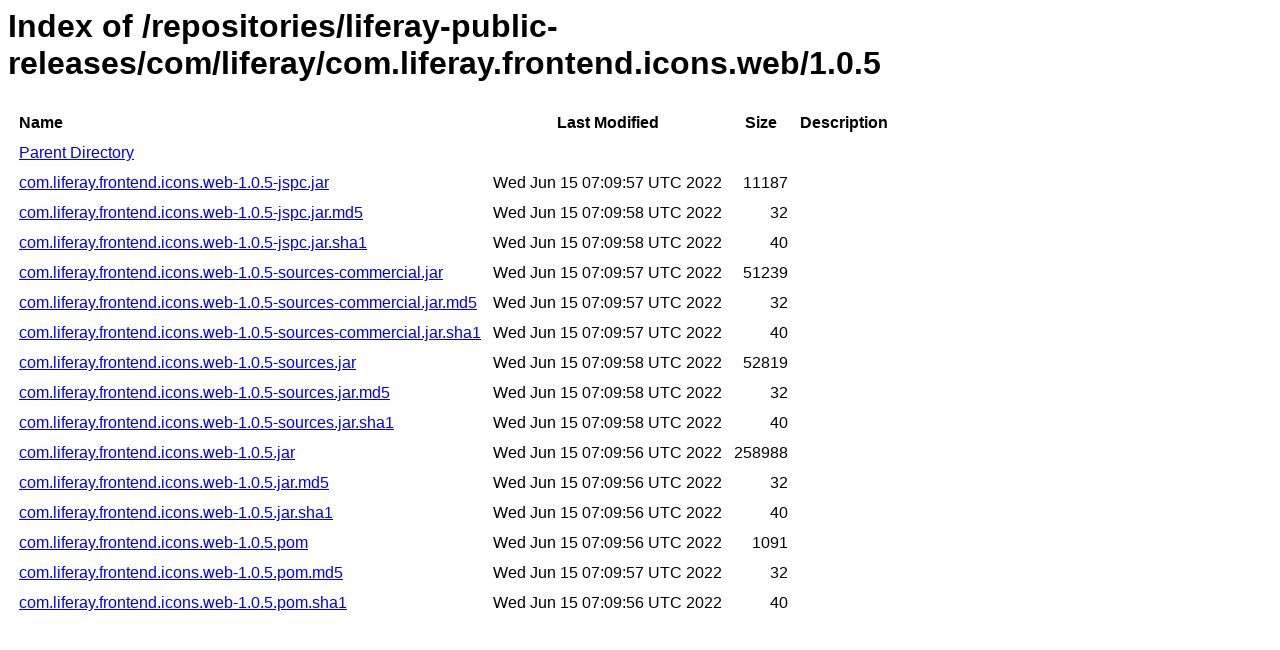

--- FILE ---
content_type: text/html
request_url: https://repository.liferay.com/nexus/content/repositories/liferay-public-releases/com/liferay/com.liferay.frontend.icons.web/1.0.5/
body_size: 7366
content:
<html>
  <head>
    <title>Index of /repositories/liferay-public-releases/com/liferay/com.liferay.frontend.icons.web/1.0.5</title>
    <meta http-equiv="Content-Type" content="text/html; charset=utf-8"/>

    <link rel="icon" type="image/png" href="https://repository.liferay.com/nexus/favicon.png">
    <!--[if IE]>
    <link rel="SHORTCUT ICON" href="https://repository.liferay.com/nexus/favicon.ico"/>
    <![endif]-->

    <link rel="stylesheet" href="https://repository.liferay.com/nexus/static/css/Sonatype-content.css?2.15.2-03" type="text/css" media="screen" title="no title" charset="utf-8">
  </head>
  <body>
    <h1>Index of /repositories/liferay-public-releases/com/liferay/com.liferay.frontend.icons.web/1.0.5</h1>
    <table cellspacing="10">
      <tr>
        <th align="left">Name</th>
        <th>Last Modified</th>
        <th>Size</th>
        <th>Description</th>
      </tr>
      <tr>
        <td><a href="../">Parent Directory</a></td>
      </tr>
          <tr>
            <td><a href="https://repository.liferay.com/nexus/content/repositories/liferay-public-releases/com/liferay/com.liferay.frontend.icons.web/1.0.5/com.liferay.frontend.icons.web-1.0.5-jspc.jar">com.liferay.frontend.icons.web-1.0.5-jspc.jar</a></td>
            <td>Wed Jun 15 07:09:57 UTC 2022</td>
            <td align="right">
                11187
            </td>
            <td></td>
          </tr>
          <tr>
            <td><a href="https://repository.liferay.com/nexus/content/repositories/liferay-public-releases/com/liferay/com.liferay.frontend.icons.web/1.0.5/com.liferay.frontend.icons.web-1.0.5-jspc.jar.md5">com.liferay.frontend.icons.web-1.0.5-jspc.jar.md5</a></td>
            <td>Wed Jun 15 07:09:58 UTC 2022</td>
            <td align="right">
                32
            </td>
            <td></td>
          </tr>
          <tr>
            <td><a href="https://repository.liferay.com/nexus/content/repositories/liferay-public-releases/com/liferay/com.liferay.frontend.icons.web/1.0.5/com.liferay.frontend.icons.web-1.0.5-jspc.jar.sha1">com.liferay.frontend.icons.web-1.0.5-jspc.jar.sha1</a></td>
            <td>Wed Jun 15 07:09:58 UTC 2022</td>
            <td align="right">
                40
            </td>
            <td></td>
          </tr>
          <tr>
            <td><a href="https://repository.liferay.com/nexus/content/repositories/liferay-public-releases/com/liferay/com.liferay.frontend.icons.web/1.0.5/com.liferay.frontend.icons.web-1.0.5-sources-commercial.jar">com.liferay.frontend.icons.web-1.0.5-sources-commercial.jar</a></td>
            <td>Wed Jun 15 07:09:57 UTC 2022</td>
            <td align="right">
                51239
            </td>
            <td></td>
          </tr>
          <tr>
            <td><a href="https://repository.liferay.com/nexus/content/repositories/liferay-public-releases/com/liferay/com.liferay.frontend.icons.web/1.0.5/com.liferay.frontend.icons.web-1.0.5-sources-commercial.jar.md5">com.liferay.frontend.icons.web-1.0.5-sources-commercial.jar.md5</a></td>
            <td>Wed Jun 15 07:09:57 UTC 2022</td>
            <td align="right">
                32
            </td>
            <td></td>
          </tr>
          <tr>
            <td><a href="https://repository.liferay.com/nexus/content/repositories/liferay-public-releases/com/liferay/com.liferay.frontend.icons.web/1.0.5/com.liferay.frontend.icons.web-1.0.5-sources-commercial.jar.sha1">com.liferay.frontend.icons.web-1.0.5-sources-commercial.jar.sha1</a></td>
            <td>Wed Jun 15 07:09:57 UTC 2022</td>
            <td align="right">
                40
            </td>
            <td></td>
          </tr>
          <tr>
            <td><a href="https://repository.liferay.com/nexus/content/repositories/liferay-public-releases/com/liferay/com.liferay.frontend.icons.web/1.0.5/com.liferay.frontend.icons.web-1.0.5-sources.jar">com.liferay.frontend.icons.web-1.0.5-sources.jar</a></td>
            <td>Wed Jun 15 07:09:58 UTC 2022</td>
            <td align="right">
                52819
            </td>
            <td></td>
          </tr>
          <tr>
            <td><a href="https://repository.liferay.com/nexus/content/repositories/liferay-public-releases/com/liferay/com.liferay.frontend.icons.web/1.0.5/com.liferay.frontend.icons.web-1.0.5-sources.jar.md5">com.liferay.frontend.icons.web-1.0.5-sources.jar.md5</a></td>
            <td>Wed Jun 15 07:09:58 UTC 2022</td>
            <td align="right">
                32
            </td>
            <td></td>
          </tr>
          <tr>
            <td><a href="https://repository.liferay.com/nexus/content/repositories/liferay-public-releases/com/liferay/com.liferay.frontend.icons.web/1.0.5/com.liferay.frontend.icons.web-1.0.5-sources.jar.sha1">com.liferay.frontend.icons.web-1.0.5-sources.jar.sha1</a></td>
            <td>Wed Jun 15 07:09:58 UTC 2022</td>
            <td align="right">
                40
            </td>
            <td></td>
          </tr>
          <tr>
            <td><a href="https://repository.liferay.com/nexus/content/repositories/liferay-public-releases/com/liferay/com.liferay.frontend.icons.web/1.0.5/com.liferay.frontend.icons.web-1.0.5.jar">com.liferay.frontend.icons.web-1.0.5.jar</a></td>
            <td>Wed Jun 15 07:09:56 UTC 2022</td>
            <td align="right">
                258988
            </td>
            <td></td>
          </tr>
          <tr>
            <td><a href="https://repository.liferay.com/nexus/content/repositories/liferay-public-releases/com/liferay/com.liferay.frontend.icons.web/1.0.5/com.liferay.frontend.icons.web-1.0.5.jar.md5">com.liferay.frontend.icons.web-1.0.5.jar.md5</a></td>
            <td>Wed Jun 15 07:09:56 UTC 2022</td>
            <td align="right">
                32
            </td>
            <td></td>
          </tr>
          <tr>
            <td><a href="https://repository.liferay.com/nexus/content/repositories/liferay-public-releases/com/liferay/com.liferay.frontend.icons.web/1.0.5/com.liferay.frontend.icons.web-1.0.5.jar.sha1">com.liferay.frontend.icons.web-1.0.5.jar.sha1</a></td>
            <td>Wed Jun 15 07:09:56 UTC 2022</td>
            <td align="right">
                40
            </td>
            <td></td>
          </tr>
          <tr>
            <td><a href="https://repository.liferay.com/nexus/content/repositories/liferay-public-releases/com/liferay/com.liferay.frontend.icons.web/1.0.5/com.liferay.frontend.icons.web-1.0.5.pom">com.liferay.frontend.icons.web-1.0.5.pom</a></td>
            <td>Wed Jun 15 07:09:56 UTC 2022</td>
            <td align="right">
                1091
            </td>
            <td></td>
          </tr>
          <tr>
            <td><a href="https://repository.liferay.com/nexus/content/repositories/liferay-public-releases/com/liferay/com.liferay.frontend.icons.web/1.0.5/com.liferay.frontend.icons.web-1.0.5.pom.md5">com.liferay.frontend.icons.web-1.0.5.pom.md5</a></td>
            <td>Wed Jun 15 07:09:57 UTC 2022</td>
            <td align="right">
                32
            </td>
            <td></td>
          </tr>
          <tr>
            <td><a href="https://repository.liferay.com/nexus/content/repositories/liferay-public-releases/com/liferay/com.liferay.frontend.icons.web/1.0.5/com.liferay.frontend.icons.web-1.0.5.pom.sha1">com.liferay.frontend.icons.web-1.0.5.pom.sha1</a></td>
            <td>Wed Jun 15 07:09:56 UTC 2022</td>
            <td align="right">
                40
            </td>
            <td></td>
          </tr>
    </table>
  </body>
</html>
